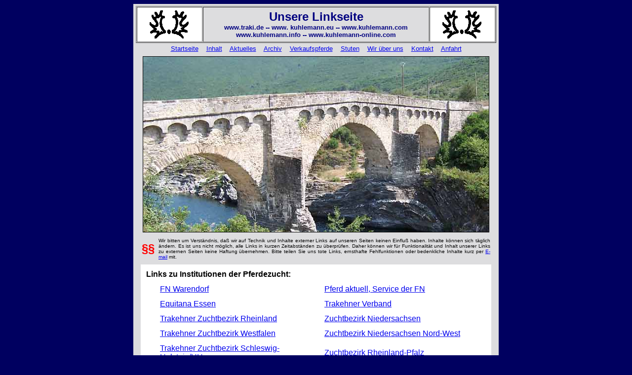

--- FILE ---
content_type: text/html
request_url: http://www.kuhlemann.info/link.html
body_size: 7441
content:
<!DOCTYPE HTML PUBLIC "-//W3C//DTD HTML 4.01 Transitional//EN">
<html>
<head>
<meta http-equiv="content-type" content="text/html; charset=ISO-8859-1">
<META HTTP-EQUIV="content-style-type" CONTENT="text/css">
<link rel="icon" href="favicon.ico">
<style type="text/css">
TD.rot{border:4px solid #ff0000;}
</style>
<title>Trakehnergest&uuml;t Kuhlemann - Linkseite -</title>
</head>
<body bgcolor="#000060">
<table align="center" bgcolor="#DDDDDF" cellpadding=3 cellspacing=1 width="740">
<tr>
<td align="center">
<table align="center" cellpadding=3 cellspacing=1 width="730" border=1>
<tr>
<td align="center" bgcolor="#FFFFFF" width="125"><a href="index.html"><img src="trlogo2.gif" alt="Trakehner Brandzeichen" vspace=3 border=0></a></td>
<td align="center" bgcolor="#DDDDDF"><font face="Tahoma,Arial,Verdana,Helvetica" color="#000080" size=5><b>Unsere Linkseite</b><br>
<font size=2><b>www.traki.de -- www. kuhlemann.eu -- www.kuhlemann.com<br>
www.kuhlemann.info -- www.kuhlemann-online.com</b></font></font></td>
<td align="center" bgcolor="#FFFFFF" width="125"><a href="index.html"><img src="trlogo2.gif" alt="Doppelte Elchschaufel" vspace=3 border=0></a></td>
</tr>
</table>
<table align="center" bgcolor="#DDDDDF" cellpadding=3 cellspacing=1 width="730">
<tr>
<td align="center"><font face="Tahoma,Arial,Verdana,Helvetica" size=2><a href="index.html">Startseite</a>&nbsp;&nbsp;&nbsp;
<a href="sitemap.html">Inhalt</a>&nbsp;&nbsp;&nbsp;
<a href="aktuell.html">Aktuelles</a>&nbsp;&nbsp;&nbsp;
<a href="archiv.html">Archiv</a>&nbsp;&nbsp;&nbsp;
<a href="verk.html">Verkaufspferde</a>&nbsp;&nbsp;&nbsp;
<a href="stuten.html">Stuten</a>&nbsp;&nbsp;&nbsp;
<a href="pers.html">Wir &uuml;ber uns</a>&nbsp;&nbsp;&nbsp;
<a href="kontakt.html">Kontakt</a>&nbsp;&nbsp;&nbsp;
<a href="anfahrt.html">Anfahrt</a></font></td>
</tr></table>

<table align="center" cellpadding=3 cellspacing=1 width="730">
<tr>
<td align="center"><img src="bruecke.jpg" alt="Bruecke" border=1></td>
</tr>
</table>

<table align="center" bgcolor="#DDDDDF" cellpadding=3 cellspacing=1 width="720">

<tr><td>
<table align="center">
<tr>
<td width="30"><font face="Arial,Tahoma,Verdana,Helvetica" color="#FF0000" size=5><b>&sect;&sect;</b></font></td>
<td><p align="justify"><font face="Tahoma,Arial,Verdana,Helvetica" size=1>Wir bitten um Verst&auml;ndnis, da&szlig; wir auf Technik und Inhalte externer Links auf unseren Seiten keinen Einflu&szlig; haben. Inhalte k&ouml;nnen sich t&auml;glich &auml;ndern. Es ist uns nicht m&ouml;glich, alle Links in kurzen Zeitabst&auml;nden zu &uuml;berpr&uuml;fen. Daher k&ouml;nnen wir f&uuml;r Funktionalit&auml;t und Inhalt unserer Links zu externen Seiten keine Haftung &uuml;bernehmen. Bitte teilen Sie uns tote Links, ernsthafte Fehlfunktionen oder bedenkliche Inhalte kurz per <a href="mailto:KKuhlemann@t-online.de">E-mail</a> mit.</font></p></td>
</tr>
</table>
</td></tr>
<tr><td>
<table align="center" bgcolor="#FFFFFF" width="710">
<tr>
<td><table align="center" CELLSPACING=4 CELLPADDING=4 bgcolor="#FFFFFF">
<tr>
<td colspan=3><font face="Tahoma,Arial,Verdana,Helvetica"><b>Links zu Institutionen der Pferdezucht:</b></font></td>
</tr>
<tr>
<td rowspan=9>&nbsp;&nbsp;&nbsp;&nbsp;</td>
<td><font face="Tahoma,Arial,Verdana,Helvetica"><a href="http://www.fn-dokr.de" target="_new">FN Warendorf</a></font></td>
<td><font face="Tahoma,Arial,Verdana,Helvetica"><a href="http://www.pferd-aktuell.de" target="_new">Pferd aktuell, Service der FN</a></font></td>
</tr>
<tr>
<td><font face="Tahoma,Arial,Verdana,Helvetica"><a href="http://www.equitana.de" target="_new">Equitana Essen</a></font></td>
<td><font face="Tahoma,Arial,Verdana,Helvetica"><a href="http://www.trakehner-verband.de" target="_new">Trakehner Verband</a></font></td>
</tr>
<tr>
<td><font face="Tahoma,Arial,Verdana,Helvetica"><a href="https://rheinland.trakehner-verband.de/" target="_new">Trakehner Zuchtbezirk Rheinland</a></font></td>
<td><font face="Tahoma,Arial,Verdana,Helvetica"><a href="https://niedersachsen-hannover.trakehner-verband.de/" target="_new">Zuchtbezirk Niedersachsen</a></font></td>
</tr>
<tr>
<td><font face="Tahoma,Arial,Verdana,Helvetica"><a href="http://www.trakehner-westfalen.info" target="_new">Trakehner Zuchtbezirk Westfalen</a></font></td>
<td><font face="Tahoma,Arial,Verdana,Helvetica"><a href="https://nord-west.trakehner-verband.de/" target="_new">Zuchtbezirk Niedersachsen Nord-West</a></font></td>
</tr>
<tr>
<td><font face="Tahoma,Arial,Verdana,Helvetica"><a href="https://schleswig-holstein.trakehner-verband.de/"target="new">Trakehner Zuchtbezirk Schleswig-Holstein/HH</a></font></td>
<td><font face="Tahoma,Arial,Verdana,Helvetica"><a href="https://www.trakehner-rlp.com" target="_new">Zuchtbezirk Rheinland-Pfalz</a></font></td>
</tr>
<tr>
<td><font face="Tahoma,Arial,Verdana,Helvetica"><a href="https://trakehner-zuchtbezirk-nbl.chayns.site/" target="_new">Trakehner Zuchtbezirk Neue Bundesl&auml;nder</a></font></td>
<td><font face="Tahoma,Arial,Verdana,Helvetica"><a href="https://trakehner-nordost.de" target="_new">Trakehner Zuchtbezirk Nordost</a></font></td>
</tr>
<tr>
<td><font face="Tahoma,Arial,Verdana,Helvetica"><a href="https://trakehner-hessen.de" target="_new">Trakehner Zuchtbezirk Hessen</a></font></td>
<td><font face="Tahoma,Arial,Verdana,Helvetica"><a href="https://baden-wuerttemberg.trakehner-verband.de/" target="_new">Trakehner Zuchtbezirk Baden-W&uuml;rtt.</a></font></td>
</tr>
<tr>
<td><font face="Tahoma,Arial,Verdana,Helvetica"><a href="http://www.trakehner-bayern.de" target="_new">Trakehner Zuchtbezirk Bayern</a></font></td>
<td><font face="Tahoma,Arial,Verdana,Helvetica"><a href="https://bayern.trakehner-verband.de/" target="_new">Trakehner Zuchtbezirk Bayern (&uuml;b. Verband)</a></font></td>
</tr>
<tr>
<td><font face="Tahoma,Arial,Verdana,Helvetica"><a href="http://www.dertrakehner.de" target="_new">Verbandszeitung &quot;Der Trakehner&quot;</a></font></td>
<td><font face="Tahoma,Arial,Verdana,Helvetica"><a href="http://www.trakehnerfoerderverein.de" target="_new">Trakehner F&ouml;rderverein</a></font></td>
</tr>
<tr><td colspan=2>&nbsp;</td></tr>
<tr>
<td colspan=3><font face="Tahoma,Arial,Verdana,Helvetica"><b>Links zu ausl&auml;ndischen Gruppierungen und Tochterverb&auml;nden - Trakehner weltweit:</b></font></td>
</tr>
<tr>
<td rowspan=9>&nbsp;&nbsp;&nbsp;&nbsp;</td>
<td colspan=2><font face="Tahoma,Arial,Verdana,Helvetica"><a href="http://www.trakehnercontact.nl" target="_new">Trakehner Contact Nederland, niederl&auml;ndische Trakehner Stiftung</a></font></td>
</tr>
<tr>
<td colspan=2><font face="Tahoma,Arial,Verdana,Helvetica"><a href="http://www.kasparow.com/" target="_new">Der Hengst Kasparow, stationiert in den Niederlanden</a></font></td>
</tr>
<tr>
<td colspan=2><font face="Tahoma,Arial,Verdana,Helvetica"><a href="https://rheinland.trakehner-verband.de/zuchtbezirk/ansprechpartner-fuer-die-bereiche" target="_new">Die belgische Trakehner Z&uuml;chtergruppe</a></font></td>
</tr>
<tr>
<td><font face="Tahoma,Arial,Verdana,Helvetica"><a href="https://trakehner-ig.at" target="_new">Trakehner-IG, &Ouml;sterreich</a></font></td>
<td><font face="Tahoma,Arial,Verdana,Helvetica"><a href="http://www.trakehner-france.com/" target="_new">Franz. Tochterverband </a></font></td>
</tr>
<tr>
<td><font face="Tahoma,Arial,Verdana,Helvetica"><a href="http://www.trakehnerbreeders.com" target="_new">Trakehner in Gro&szlig;britannien</a></font></td>
<td><font face="Tahoma,Arial,Verdana,Helvetica"><a href="http://www.ceskytraken.cz"target="_new">Trakehner in Tschechien</a></font></td>
</tr>
<tr>
<td><font face="Tahoma,Arial,Verdana,Helvetica"><a href="http://www.trakehner.dk" target="_new">D&auml;nischer Tochterverband</a></font></td>
<td><font face="Tahoma,Arial,Verdana,Helvetica"><a href="http://www.horsetalk.co.nz/trakehner/" target="_new">Trakehner in Neuseeland</a></font></td>
</tr>
<tr>
<td><font face="Tahoma,Arial,Verdana,Helvetica"><a href="http://www.americantrakehner.com" target="_new">American Trakehner Ass., USA</a></font></td>
<td><font face="Tahoma,Arial,Verdana,Helvetica"><a href="https://www.canadiantrakehner.ca/" target="_new">Trakehner in Kanada </a></font></td>
</tr>
<tr>
<td><font face="Tahoma,Arial,Verdana,Helvetica"><a href="http://www.trakehnersaustralia.com" target="_new">Trakehner in Australien</a></font></td>
<td><font face="Tahoma,Arial,Verdana,Helvetica"></font></td>
</tr>

<tr><td colspan=2>&nbsp;</td></tr>
<tr>
<td colspan=3><font face="Tahoma,Arial,Verdana,Helvetica"><b>Links zu Zuchtst&auml;tten in Mecklenburg-Vorpommern:</b></font></td>
</tr>
<tr>
<td rowspan=5>&nbsp;&nbsp;&nbsp;&nbsp;</td>
<td><font face="Tahoma,Arial,Verdana,Helvetica"><a href="http://www.gestuet-ganschow.de" target="_new">Gest. Ganschow/Krs.G&uuml;strow</a></font></td>
<td><font face="Tahoma,Arial,Verdana,Helvetica"><a href="https://www.kempkehof-rostockland.de/" target="_new">Kempke Hof, Plaatz</a></font></td>
</tr>
<tr>
<td><font face="Tahoma,Arial,Verdana,Helvetica"><a href="http://www.gestuet-terra-nova.de" target="_new">Gest&uuml;t Terra Nova, Crivitz</a></font></td>
<td><font face="Tahoma,Arial,Verdana,Helvetica"><a href="http://www.gestuet-heidekaten.de" target="_new">Gest&uuml;t Heidekaten bei Wismar</a></font></td>
</tr>
<tr>
<td><font face="Tahoma,Arial,Verdana,Helvetica"><a href="http://www.gestuet-inselhof.de" target="_new">Gest&uuml;t Inselhof, Lohmen</a></font></td>
<td><font face="Tahoma,Arial,Verdana,Helvetica"><a href="https://www.bernsteinreiter.de" target="_new">Bernsteinreiter GmbH, Ribnitz-Damgarten</a></font></td>
</tr>
<tr>
<td><font face="Tahoma,Arial,Verdana,Helvetica"><a href="https://www.trakehnerhof-heidekrug.com/" target="_new">Trakehnerhof Heidekrug</a></font></td>
<td><font face="Tahoma,Arial,Verdana,Helvetica"><a href="https://www.bernsteinreiter-barth.de" target="_new">Bernsteinreiter GmbH, Barth</a></font></td>
</tr>

<tr><td colspan=2>&nbsp;</td></tr>
<tr>
<td colspan=3><font face="Tahoma,Arial,Verdana,Helvetica"><b>Links zu Zuchtst&auml;tten in Schleswig Holstein und Hamburg:</b></font></td>
</tr>
<tr>
<td rowspan=9>&nbsp;&nbsp;&nbsp;&nbsp;</td>
<td><font face="Tahoma,Arial,Verdana,Helvetica"><a href="http://www.stall-krotenbach.com" target="_new">Stall Krotenbach</a></font></td>
<td><font face="Tahoma,Arial,Verdana,Helvetica"><a href="http://www.trakehnerhof-kaluebbe.de" target="_new">Trakehnerhof Kal&uuml;bbe</a></font></td>
</tr>
<tr>
<td><font face="Tahoma,Arial,Verdana,Helvetica"><a href="http://www.trakehnerzucht-derlin.com" target="_new">Trakehnerzucht Derlin, Travenbr&uuml;ck</a></font></td>
<td><font face="Tahoma,Arial,Verdana,Helvetica"><a href="http://www.hengststation-geling.de" target="_new">Hengststation Gerard Geling, Gowens</a></font></td>
</tr>
<tr>
<td><font face="Tahoma,Arial,Verdana,Helvetica"><a href="http://www.gestuet-hohenschmark.de" target="_new">Gest&uuml;t Hohenschmark, Grebin</a></font></td>
<td><font face="Tahoma,Arial,Verdana,Helvetica"><a href="http://www.hof-riese.de" target="_new">Hof Riese, Nordhastedt</a></font></td>
</tr>
<tr>
<td><font face="Tahoma,Arial,Verdana,Helvetica"><a href="http://www.hof-heitholm.de" target="_new">Hof Heitholm, Melsdorf</a></font></td>
<td><font face="Tahoma,Arial,Verdana,Helvetica"><a href="https://www.gut-roest.de/" target="_new">Gest&uuml;t Gut Roest, Kappeln</a></font></td>
</tr>
<tr>
<td><font face="Tahoma,Arial,Verdana,Helvetica"><a href="http://www.gut-ludwigsburg.de" target="_new">Gut Ludwigsburg, Waabs</a></font></td>
<td><font face="Tahoma,Arial,Verdana,Helvetica"><a href="http://www.trakehner-hamburg.de" target="_new">Gest&uuml;t Nornenhof, Hamburg</a></font></td>
</tr>
<tr>
<td><font face="Tahoma,Arial,Verdana,Helvetica"><a href="http://www.hof-moholz.de" target="_new">Hof Moholz, N&uuml;bbel</a></font></td>
<td><font face="Tahoma,Arial,Verdana,Helvetica"><a href="http://www.gestuet-panker.de/" target="_new">Gest&uuml;t Panker</a></font></td>
</tr>
<tr>
<td><font face="Tahoma,Arial,Verdana,Helvetica"><a href="http://www.hof-achtern-kamp.de/" target="_new">Hof Achtern Kamp, Sigrun &amp; Andreas Wiecha</a></font></td>
<td><font face="Tahoma,Arial,Verdana,Helvetica"><a href="http://www.gestuet-brodersdorf.de/" target="_new">Gest&uuml;t Brodersdorf, Laboe</a></font></td>
</tr>
<tr>
<td><font face="Tahoma,Arial,Verdana,Helvetica"><a href="https://www.kastanienhof-steinfeld.de/" target="_new">Kastanienhof Steinfeld</a></font></td>
<td><font face="Tahoma,Arial,Verdana,Helvetica"><a href="http://www.zuchthof-lindisfarne.de" target="_new">Zuchthof Lindisfarne, Kuhlrade</a></font></td>
</tr>
<tr>
<td><font face="Tahoma,Arial,Verdana,Helvetica"><a href="https://www.gestuet-majenfelderhof.de/" target="_new">Gest&uuml;t Majenfelderhof, Bosau-Majenfelde</a></font></td>
<td><font face="Tahoma,Arial,Verdana,Helvetica"><a href="https://www.trakehner-rondeshagen.de/" target="_new">Trakehner Rondeshagen</a></font></td>
</tr>
<tr><td colspan=2>&nbsp;</td></tr>
<tr>
<td colspan=3><font face="Tahoma,Arial,Verdana,Helvetica"><b>Links zu Zuchtst&auml;tten in Niedersachsen-Nordwest/Oldenburg:</b></font></td>
</tr>
<tr>
<td rowspan=3>&nbsp;&nbsp;&nbsp;&nbsp;</td>
<td><font face="Tahoma,Arial,Verdana,Helvetica"><a href="https://www.hengsthaltung-determann.de/" target="_new">Hengsthaltung Martin Determann, Vechta</a></font></td>
<td><font face="Tahoma,Arial,Verdana,Helvetica"><a href="http://www.gestuet-sprehe.de" target="_new">Gest&uuml;t Sprehe, L&ouml;ningen</a></font></td>
</tr>
<tr>
<td><font face="Tahoma,Arial,Verdana,Helvetica"><a href="http://www.pferdebetrieb-schoon.de/" target="_new">Pferdebetrieb Schoon, Bippen</a></font></td>
<td><font face="Tahoma,Arial,Verdana,Helvetica"><a href="http://www.kanzlei-woltmann.de/" target="_new">Uwe Woltmann, Edewecht</a></font></td>
<tr><td colspan=2>&nbsp;</td></tr>
<tr>
<td colspan=3><font face="Tahoma,Arial,Verdana,Helvetica"><b>Links zu Zuchtst&auml;tten in Niedersachsen:</b></font></td>
</tr>
<tr>
<td rowspan=9>&nbsp;&nbsp;&nbsp;&nbsp;</td>
<td><font face="Tahoma,Arial,Verdana,Helvetica"><a href="http://www.klosterhof-medingen.de" target="_new">Klosterhof Medingen, Bad Bevensen</a></font></td>
<td><font face="Tahoma,Arial,Verdana,Helvetica"><a href="http://www.soederhof.de" target="_new">S&ouml;derhof, Walsrode</a></font></td>
</tr>
<tr>
<td><font face="Tahoma,Arial,Verdana,Helvetica"><a href="http://www.webelsgrund.de" target="_new">Gest&uuml;t Webelsgrund, Springe</a></font></td>
<td><font face="Tahoma,Arial,Verdana,Helvetica"><a href="http://www.gestuet-haemelschenburg.de" target="_new">Gest.H&auml;melschenburg, Emmerthal</a></font></td>
</tr>
<tr>
<td><font face="Tahoma,Arial,Verdana,Helvetica"><a href="http://www.hoerem.de" target="_new">Gest&uuml;t H&ouml;rem, Fam. Poll, Gilten</a></font></td>
<td><font face="Tahoma,Arial,Verdana,Helvetica"><a href="http://www.bescht-schlieckau.de" target="_new">Stall Bescht, Schlieckau</a></font></td>
</tr>
<tr>
<td><font face="Tahoma,Arial,Verdana,Helvetica"><a href="http://www.gunia-eichenhof.de" target="_new">Trakehnergest&uuml;t Eichenhof, G.Gunia, Uslar</a></font></td>
<td><font face="Tahoma,Arial,Verdana,Helvetica"><a href="http://www.elsweiler-trakehnerzucht.de" target="_new">Trakehnerzucht Elsweiler, Eschershausen</a></font></td>
</tr>
<tr>
<td><font face="Arial,Verdana,Helvetica"><a href="https://www.trakehner-erdmannshausen.de/" target="_new">Hof Erdmannshausen, Schwaf&ouml;rden</a></font></td>
<td><font face="Arial,Verdana,Helvetica"><a href="http://www.altmarkhof.com/" target="_new">Dr. M. Dobberthien, Diesdorf</a></font></td>
</tr>
<tr>
<td><font face="Arial,Verdana,Helvetica"><a href="https://schwalbenhof-uslar.de/" target="_new">Schwalbenhof, Barbara J&ouml;rn, Uslar</a></font></td>
<td><font face="Arial,Verdana,Helvetica"><a href="https://www.trakehnerzucht-boehn.de/" target="_new">Zuchtstall B&ouml;hn, Harsefeld-Griemshorst</a></font></td>
</tr>
<tr>
<td><font face="Tahoma,Arial,Verdana,Helvetica"><a href="http://www.hanke-hameln.de" target="_new">Gest&uuml;t Familie Hanke, Hameln</a></font></td>
<td><font face="Tahoma,Arial,Verdana,Helvetica"><a href="http://www.reitsport-dierstorf.de/" target="_new">Frank Martens-Bruns, Dierstorf</a></font></td>
</tr>
<tr>
<td><font face="Tahoma,Arial,Verdana,Helvetica"><a href="https://www.trakehner-nordheide.de/" target="_new">Gest&uuml;t Krussenhof, Holm</a></font></td>
<td></td>
</tr>
<tr><td colspan=2>&nbsp;</td></tr>
<tr>
<td colspan=3><font face="Tahoma,Arial,Verdana,Helvetica"><b>Links zu Zuchtst&auml;tten in Westfalen:</b></font></td>
</tr>
<tr>
<td rowspan=8>&nbsp;&nbsp;&nbsp;&nbsp;</td>
<td><font face="Tahoma,Arial,Verdana,Helvetica"><a href="http://www.freiberger-hof.de" target="_new">Freiberger Hof, Haltern</a></font></td>
<td><font face="Tahoma,Arial,Verdana,Helvetica"><a href="http://www.hengststation-ruescher-konermann.de" target="_new">R&uuml;scher-Konermann, Greven</a></font></td>
</tr>
<tr>
<td><font face="Tahoma,Arial,Verdana,Helvetica"><a href="https://www.handmade-by-ee.de/referenzen/gestut-isselhook/" target="_new">Gest&uuml;t Isselhook - Wei&szlig;kirchen, Raesfeld</a></font></td>
<td><font face="Tahoma,Arial,Verdana,Helvetica"><a href="http://www.hengste-rohmann.de" target="_new">Hengststation Rohmann, Marl</a></font></td>
</tr>
<tr>
<td><font face="Tahoma,Arial,Verdana,Helvetica"><a href="http://www.trakehnergestuet-gorlo.de" target="_new">Trakehnergest&uuml;t Gorlo, Melle</a></font></td>
<td><font face="Tahoma,Arial,Verdana,Helvetica"><a href="http://www.bernd-berge.de" target="_new">Bernd Berge, Bielefeld</a></font></td>
</tr>
<tr>
<td><font face="Tahoma,Arial,Verdana,Helvetica"><a href="http://www.gestuet-paulicka.de" target="_new">Gest&uuml;t Jane und Juraj Paulicka, Melle</a></font></td>
<td><font face="Tahoma,Arial,Verdana,Helvetica"><a href="http://www.trakehner-richterich.de" target="_new">Peter Richterich, Liesborn</a></font></td>
</tr>
<tr>
<td><font face="Tahoma,Arial,Verdana,Helvetica"><a href="https://www.hengststation-hoffrogge.de/" target="_new">Hengststation Hoffrogge, Dorsten-Hardt</a></font></td>
<td><font face="Tahoma,Arial,Verdana,Helvetica"><a href="https://hengststation-holkenbrink.de/" target="_new">Hengststation Holkenbrink, M&uuml;nster-Albachten</a></font></td>
</tr>
<tr>
<td><font face="Tahoma,Arial,Verdana,Helvetica"><a href="http://www.gestuet.de/" target="_new">Gest&uuml;t Letter Berg, Coesfeld-Lette</a></font></td>
<td><font face="Tahoma,Arial,Verdana,Helvetica"><a href="http://www.reitanlage-hohe-mark.de/" target="_new">Reitanlage Hohe Mark, Haltern</a></font></td>
</tr>
<tr>
<td><font face="Tahoma,Arial,Verdana,Helvetica"><a href="http://www.sportpferde-wh.de/" target="_new">Gest&uuml;t Halstenberg, Schwerte</a></font></td>
<td><font face="Tahoma,Arial,Verdana,Helvetica"><a href="http://www.reitanlage-korte.de/" target="_new">Reitanlage Korte, Telgte</a></font></td>
</tr>

<tr><td colspan=2>&nbsp;</td></tr>
<tr>
<td colspan=3><font face="Tahoma,Arial,Verdana,Helvetica"><b>Links zu Zuchtst&auml;tten im Rheinland:</b></font></td>
</tr>
<tr>
<td rowspan=7>&nbsp;&nbsp;&nbsp;&nbsp;</td>
<td><font face="Tahoma,Arial,Verdana,Helvetica"><a href="http://www.vogelsangshof.de" target="_new">Gest. Vogelsangshof, Kervenheim</a></font></td>
<td><font face="Tahoma,Arial,Verdana,Helvetica"><a href="http://www.ferienhof-stuecker.de" target="_new">Josef Wilbers, Weeze</a></font></td>
</tr>
<tr>
<td><font face="Tahoma,Arial,Verdana,Helvetica"><a href="http://www.holger-hetzel.de" target="_new">Holger Hetzel, Goch</a></font></td>
<td><font face="Tahoma,Arial,Verdana,Helvetica"><a href="http://www.trakehnergestuet-tannhof.de" target="_new">Gest&uuml;t Tannhof, H&uuml;rtgenwald</a></font></td>
</tr>
<tr>
<td><font face="Tahoma,Arial,Verdana,Helvetica"><a href="http://www.gestuet-wiesenhof.com" target="_new">Gest&uuml;t Wiesenhof, Krefeld</a></font></td>
<td><font face="Tahoma,Arial,Verdana,Helvetica"><a href="http://www.kamberger-hof.de" target="_new">Gest&uuml;t Kamberger Hof, Neuss</a></font></td>
</tr>
<tr>
<td><font face="Tahoma,Arial,Verdana,Helvetica"><a href="http://www.trakehner-korioth.de" target="_new">Trakehnergest&uuml;t Korioth-Hermes, Monschau</a></font></td>
<td><font face="Tahoma,Arial,Verdana,Helvetica"><a href="http://www.trakehner-sl.de/" target="_new">Ulrike Sahm und Karsten L&uuml;tteken, Pulheim</a></font></td>
</tr>
<tr>
<td colspan=2><font face="Tahoma,Arial,Verdana,Helvetica"><a href="http://www.gestuet-haus-kellen.de" target="_new">Trakehnergest&uuml;t Haus Kellen, Peter Verhorst, Kleve</a></font></td>
</tr>
<tr>
<td><font face="Tahoma,Arial,Verdana,Helvetica"><a href="http://www.rittergut-burg-sievernich.de/" target="_new">Fam. Schwecht, Burg Sievernich, Vettwei&szlig;</a></font></td>
<td><font face="Tahoma,Arial,Verdana,Helvetica"><a href="http://www.gestuet-stoeckerhof.de/" target="_new">Gest&uuml;t St&ouml;ckerhof, Hennef</a></font></td>
</tr>
<tr>
<td colspan=2><font face="Tahoma,Arial,Verdana,Helvetica"><a href="http://www.archehof.com/" target="_new">Esther &amp; Lothar Scholl, K&ouml;nigswinter</a></font></td>
</tr>
<tr><td colspan=2>&nbsp;</td></tr>
<tr>
<td colspan=4><font face="Tahoma,Arial,Verdana,Helvetica"><b>Links zu Zuchtst&auml;tten in Rheinland-Pfalz:</b></font></td>
</tr>
<tr>
<td rowspan=6>&nbsp;&nbsp;&nbsp;&nbsp;</td>
<td><font face="Tahoma,Arial,Verdana,Helvetica"><a href="http://www.trakehner-sportpferde.com" target="_new">Gest&uuml;t St. Stephan, Framersheim</a></font></td>
<td><font face="Tahoma,Arial,Verdana,Helvetica"><a href="http://www.gestuet-willi-schneider.de/" target="_new">Gest&uuml;t Willi Schneider, Laubach</a></font></td>
</tr>
<tr>
<td colspan=2><font face="Tahoma,Arial,Verdana,Helvetica"><a href="https://www.trakehner-im-rheinland.de/" target="_new">Trakehnerzucht S. und F. Sch&ouml;nbeck, Neunkirchen-Seelscheid</a></font></td>
</tr>
<tr>
<td><font face="Tahoma,Arial,Verdana,Helvetica"><a href="https://trakehnerhof-mirbach.de/" target="_new">Trakehnerhof Mirbach, Simone Bell</a></font></td>
<td><font face="Tahoma,Arial,Verdana,Helvetica"><a href="https://www.rettinahof.com/" target="_new">Gest&uuml;t Rettinahof, Albig</a></font></td>
</tr>
<tr>
<td><font face="Tahoma,Arial,Verdana,Helvetica"><a href="https://pferdezucht-eisenmenger.de/" target="_new">Lindenhof, Bubenheim</a></font></td>
<td><font face="Tahoma,Arial,Verdana,Helvetica"><a href="https://www.gestuet-wald-erbach.de/" target="_new">Gest&uuml;t Wald-Erbach, Warmsroth</a></font></td>
</tr>
<tr>
<td><font face="Tahoma,Arial,Verdana,Helvetica"><a href="https://www.gestuet-im-engels.de/" target="_new">Gest&uuml;t im Engels, Neitersen</a></font></td>
<td><font face="Tahoma,Arial,Verdana,Helvetica"><a href="https://gestuet-welvert.de/" target="_new">Gest&uuml;t Welwert, St. Wendel</a></font></td>
</tr>

<tr>
<td><font face="Tahoma,Arial,Verdana,Helvetica"><a href="https://www.trakehner-sportpferde-hauter.de/" target="_new">P&ouml;nterhof, Christine Hauter, Andernach</a></font></td>
<td><font face="Tahoma,Arial,Verdana,Helvetica"><a href="https://www.trakehnerzucht-reitz-rheinland-pfalz.com/" target="_new">Trakehnerzucht Reitz, Braunshorn</a></font></td>
</tr>
<tr><td colspan=3>&nbsp;</td></tr>
<tr>
<td colspan=2><font face="Tahoma,Arial,Verdana,Helvetica"><b>Links zu Zuchtst&auml;tten in Hessen:</b></font></td>
</tr>
<tr>
<td rowspan=5>&nbsp;&nbsp;&nbsp;&nbsp;</td>
<td><font face="Tahoma,Arial,Verdana,Helvetica"><a href="http://www.elmarshausen.de" target="_new">Gut Elmarshausen, Wolfhagen</a></font></td>
<td><font face="Tahoma,Arial,Verdana,Helvetica"><a href="http://www.gestuet-zwiefalten.de" target="_new">Gest&uuml;t Zwiefalten, Schotten</a></font></td>
</tr>
<tr>
<td><font face="Tahoma,Arial,Verdana,Helvetica"><a href="http://www.gestuet-tannenhof.com" target="_new">Gest&uuml;t Tannenhof, Heidenrod</a></font></td>
<td><font face="Tahoma,Arial,Verdana,Helvetica"><a href="http://www.gestuet-hoerstein.de" target="_new">Gest&uuml;t H&ouml;rstein, Alzenau</a></font></td>
</tr>
<tr>
<td><font face="Tahoma,Arial,Verdana,Helvetica"><a href="http://www.pferdezucht-koenig.de/" target="_new">Zucht K&ouml;nig, Weimar (Lahn)</a></font></td>
<td><font face="Tahoma,Arial,Verdana,Helvetica"><a href="https://www.liebetal-trakehner.de/" target="_new">Hofgut Liebetal, Bad Wildungen</a></font></td>
</tr>
<tr>
<td><font face="Tahoma,Arial,Verdana,Helvetica"><a href="https://muenchshof-gotha.de/" target="_new">Gest&uuml;t M&uuml;nchshof, Gotha</a></font></td>
<td><font face="Tahoma,Arial,Verdana,Helvetica"><a href="http://trakehner-unterfranken.de/" target="_new">Trak.Hof Benediktush&ouml;he, Zellingen</a></font></td>
</tr>
<tr>
<td colspan=2><font face="Tahoma,Arial,Verdana,Helvetica"><a href="http://www.trakehnerzucht-meier.de/" target="_new">Trakehnerzucht Meier, Dautphetal-Holzhausen</a></font></td>
</tr>
<tr><td colspan=2>&nbsp;</td></tr>
<tr>
<td colspan=3><font face="Tahoma,Arial,Verdana,Helvetica"><b>Links zu Zuchtst&auml;tten in Baden-W&uuml;rttemberg:</b></font></td>
</tr>
<tr>
<td rowspan=6>&nbsp;&nbsp;&nbsp;&nbsp;</td>
<tr>
<td colspan=2><font face="Tahoma,Arial,Verdana,Helvetica"><a href="http://www.gestuet-marbach.de" target="_new">Haupt- und Landgest&uuml;t Marbach</a></font></td>
</tr>
<tr>
<td><font face="Tahoma,Arial,Verdana,Helvetica"><a href="http://www.gestuet-eisner.de" target="_new">Trakehnergest&uuml;t Eisner, Ahorn</a></font></td>
<td><font face="Tahoma,Arial,Verdana,Helvetica"><a href="http://www.trakehner-zucht.de/" target="_new">Trakehner Zucht Zepfel, Baden-Baden</a></font></td>
</tr>
<tr>
<td><font face="Tahoma,Arial,Verdana,Helvetica"><a href="http://www.hatzelhof-forst.de/" target="_new">Hatzelhof, Forst b. Bruchsal</a></font></td>
<td><font face="Tahoma,Arial,Verdana,Helvetica"><a href="http://www.baumwiesenhof.de/" target="_new">Baumwiesenhof, Neunuifra</a></font></td>
</tr>
<tr>
<td><font face="Tahoma,Arial,Verdana,Helvetica"><a href="http://www.gestuet-birkhof.com" target="_new">Gest&uuml;t Birkhof, Donzdorf</a></font></td>
<td><font face="Tahoma,Arial,Verdana,Helvetica"><a href="http://www.liegl-trakehner.com/" target="_new">Liegl Trakehner, Obing</a></font></td>
</tr>
<tr>
<td colspan=2><font face="Tahoma,Arial,Verdana,Helvetica"><a href="https://pferdevomschwalbenrain.hpage.com/" target="_new">Sportpferde vom Schwalbenrain, Kraichtal-Gochsheim</a></font></td>
</tr>
<tr><td colspan=2>&nbsp;</td></tr>
<tr>
<td colspan=3><font face="Tahoma,Arial,Verdana,Helvetica"><b>Links zu Zuchtst&auml;tten in Bayern:</b></font></td>
</tr>
<tr>
<td rowspan=5>&nbsp;&nbsp;&nbsp;&nbsp;</td>
</tr>
<tr>
<td colspan=2><font face="Tahoma,Arial,Verdana,Helvetica"><a href="http://www.schralling.de" target="_new">Gest&uuml;t Schralling (Wezel), Burgkirchen</a></font></td>
</tr>
<tr>
<td><font face="Tahoma,Arial,Verdana,Helvetica"><a href="http://www.gut-schmarsow.de/" target="_new">Gut Schmarsow, Schneckenlohe-Beikheim</a></font></td>
<td><font face="Tahoma,Arial,Verdana,Helvetica"><a href="http://www.reitstall-krein.de" target="_new">Reitstall Krein, Wehringen</a></font></td>
</tr>
<tr>
<td><font face="Tahoma,Arial,Verdana,Helvetica"><a href="http://www.trakehnerhof-st-vitus.de" target="_new">Trakehnerhof St. Vitus, G&uuml;nzburg</a></font></td>
<td><font face="Tahoma,Arial,Verdana,Helvetica"><a href="http://www.heise-trakehner.de" target="_new">Trakehnergest&uuml;t Heise, Seeon</a></font></td>
</tr>
<tr>
<td><font face="Tahoma,Arial,Verdana,Helvetica"><a href="https://www.trakehner.life/" target="_new">Trakehner for Life, Achern</a></font></td>
<td><font face="Tahoma,Arial,Verdana,Helvetica"><a href="https://www.hirschwald-trakehner.de/" target="_new">Trakehnerzucht Dr. Lutz Schubert, Amberg</a></font></td>
</tr>

<tr><td colspan=2>&nbsp;</td></tr>
<tr>
<td colspan=3><font face="Tahoma,Arial,Verdana,Helvetica"><b>Links zu Zuchtst&auml;tten in Brandenburg, Sachsen-Anhalt und Sachsen:</b></font></td>
</tr>
<tr>
<td rowspan=3>&nbsp;&nbsp;&nbsp;&nbsp;</td>
<td><font face="Tahoma,Arial,Verdana,Helvetica"><a href="http://www.gut-neumuehl.de" target="_new">Gut Neum&uuml;hl, Beutersitz</a></font></td>
<td><font face="Tahoma,Arial,Verdana,Helvetica"><a href="http://www.gestuet-am-kirschberg.de" target="_new">Gest&uuml;t Am Kirschberg, Zehren</a></font></td>
</tr>
<tr>
<td><font face="Tahoma,Arial,Verdana,Helvetica"><a href="http://www.stall-birkhof.de" target="_new">Stall Birkhof, Birkholz</a></font></td>
<td><font face="Tahoma,Arial,Verdana,Helvetica"><a href="http://www.buchenhain.de" target="_new">Gest. Buchenhain, Th&uuml;ritz</a></font></td>
</tr>
<tr><td colspan=2>&nbsp;</td></tr>
<tr>
<td colspan=3><font face="Tahoma,Arial,Verdana,Helvetica"><b>Links zu Zuchtst&auml;tten im Ausland:</b></font></td>
</tr>
<tr>
<td rowspan=7>&nbsp;&nbsp;&nbsp;&nbsp;</td>
<td colspan=2><font face="Tahoma,Arial,Verdana,Helvetica"><a href="http://www.degarst-trakehners.nl" target="_new">Trakehnerstoeterij De Garst, Antoon van Osch, Liessel/NL</a></font></td>
</tr>
<tr>
<td><font face="Tahoma,Arial,Verdana,Helvetica"><a href="http://www.uytert.nl" target="_new">Gest&uuml;t Van Uytert, Heerewaarden/NL</a></font></td>
<td><font face="Tahoma,Arial,Verdana,Helvetica"><a href="http://www.bluehors.dk" target="_new">Gest&uuml;t Blue Hors, Randb&oslash;l/DK</a></font></td>
</tr>
<tr>
<td><font face="Tahoma,Arial,Verdana,Helvetica"><a href="http://www.trakehner.fr" target="_new">Haras du payrol, Loub jac/F</a></font></td>
<td><font face="Tahoma,Arial,Verdana,Helvetica"><a href="http://www.trakehner.net" target="_new">Chateau de Bussolles, Lapalisse/F</a></font></td>
</tr>
<tr>
<td><font face="Tahoma,Arial,Verdana,Helvetica"><a href="http://www.abrek.at" target="_new">Hengst Abrek, Katzelsdorf/A</a></font></td>
<td><font face="Tahoma,Arial,Verdana,Helvetica"><a href="http://www.trakehnerzucht.at" target="_new">Stall Pirklbauer, Freistadt/A</a></font></td>
</tr>
<tr>
<td><font face="Tahoma,Arial,Verdana,Helvetica"><a href="http://www.hubertus.hu" target="_new">Hubertus Agraripari, Balatonfenyves/H</a></font></td>
<td><font face="Tahoma,Arial,Verdana,Helvetica"><a href="http://www.highwelltrakehnerstud.co.uk" target="_new">Highwell Trakehner, Darlington/GB</a></font></td>
</tr>
<tr>
<td><font face="Tahoma,Arial,Verdana,Helvetica"><a href="http://www.valhallatrakehner.com" target="_new">Gest&uuml;t Valhalla/USA</a></font></td>
<td></td>
</tr>
<tr><td colspan=2>&nbsp;</td></tr>
<tr>
<td colspan=3><font face="Tahoma,Arial,Verdana,Helvetica"><b>Sonstige Links mit und ohne Pferdebezug:</b></font></td>
</tr>
<tr>
<td rowspan=8>&nbsp;&nbsp;&nbsp;&nbsp;</td>
<td colspan=2><font face="Tahoma,Arial,Verdana,Helvetica"><a href="http://www.hufbeschlag-ottofuelling.de" target="_new">Hufbeschlagschmiede Welzerberg - Lutz Ottof&uuml;lling</a></font>
</tr>
<tr>
<td colspan=2><font face="Tahoma,Arial,Verdana,Helvetica"><a href="http://www.gut-labenz.de" target="_new">Modellpferdeseite von Katharina Nehmer, G&uuml;nzburg</a></font></td>
</tr>
<tr>
<td colspan=2><font face="Tahoma,Arial,Verdana,Helvetica"><a href="http://www.trakehnerverkaufspferde.de" target="_new">trakehnerverkaufspferde.de - priv. Trakehner Verkaufsseite mit interessantem Angebot</a></font></td>
</tr>
<tr>
<td colspan=2><font face="Tahoma,Arial,Verdana,Helvetica"><a href="http://www.trak-sires-international.com/" target="_new">trak-sires-international - Gut gemachte Seiten &uuml;ber Trakehner Hengste weltweit (engl.)</a></font></td>
</tr>
<tr>
<td colspan=2><font face="Tahoma,Arial,Verdana,Helvetica"><a href="http://www.trakehners-international.com" target="_new">Trakehners-International, US-deutsches Trakehnerportal</a></font></td>
</tr>
<tr>
<td><font face="Tahoma,Arial,Verdana,Helvetica"><a href="http://www.ggsveen.de/" target="_new">Gemeinschaftsgrundschule Veen</a></font></td>
<td><font face="Tahoma,Arial,Verdana,Helvetica"><a href="http://www.ssgxanten.de/" target="_new">Stiftsgymnasium Xanten</a></font></td>
</tr>
<tr>
<td><font face="Tahoma,Arial,Verdana,Helvetica"><a href="http://www.equidesign.de" target="_new">Equidesign Lune Jancke, Neuss</a></font></td>
<td><font face="Tahoma,Arial,Verdana,Helvetica"><a href="http://www.pferdebild.de" target="_new">Pferdefotograf Ernst, Ganderkesee</a></font></td>
</tr>
<tr>
<td><font face="Tahoma,Arial,Verdana,Helvetica"><a href="http://www.nasa.gov" target="_new">NASA, Houston/Tx.</a></font></td>
<td><font face="Tahoma,Arial,Verdana,Helvetica"><a href="http://spaceflight.nasa.gov" target="_new">Nasa-Raumfahrtprogramm</a></font></td>
</tr>
<tr><td colspan=2><font size=1>&nbsp;</font></td></tr>
<tr>
<td colspan=2>&nbsp;&nbsp;&nbsp;&nbsp;&nbsp;<a href="index.html"><img src="arrow.gif" hspace=10 align="bottom" alt="zur&uuml;ck, zur&uuml;ck" border=0><font face="Tahoma,Arial,Verdana,Helvetica" color="#DD8000"><b>zur&uuml;ck zur Startseite</b></font></a></td>
<td align="center" rowspan=2><table border=2 cellpadding=4 cellspacing=0 width="316">
<tr>
<td align="center" class="rot"><font face="Comic Sans MS,Arial,Tahoma,Verdana,Helvetica" size=2><br><br><b>M&ouml;gen Sie unsere Seiten nicht?<br>
Senden Sie uns ein Feedback per <a href="mailto:webmaster@kuhlemann.info">E-Mail</a><br>
<font size=4>oder gehen Sie <a href="http://www.entrances2hell.com/page327.html">hier entlang...</a></font></b></font><br><br><font size=2><br></font></td>
</tr></table></td>
</tr>
<tr>
<td colspan=2><img src="blind1.gif" height=1 width=50 alt=""><a href="http://www.mozilla.org" target="_new"><img src="takebacktheweb.png" alt="" title="Besser und sicherer ins Internet mit Mozilla Firefox" border=0></a></td>
</tr>
</table></td>
</tr>
</table></td>
</tr></table>
<table align="center" bgcolor="#DDDDDF" cellpadding=3 cellspacing=1 width="730">
<tr>
<td align="center"><font face="Tahoma,Arial,Verdana,Helvetica" size=2><a href="index.html">Startseite</a>&nbsp;&nbsp;&nbsp;
<a href="sitemap.html">Inhalt</a>&nbsp;&nbsp;&nbsp;
<a href="aktuell.html">Aktuelles</a>&nbsp;&nbsp;&nbsp;
<a href="archiv.html">Archiv</a>&nbsp;&nbsp;&nbsp;
<a href="referenz.html">Referenzen</a>&nbsp;&nbsp;&nbsp;
<a href="verk.html">Verkaufspferde</a>&nbsp;&nbsp;&nbsp;
<a href="stuten.html">Stuten</a>&nbsp;&nbsp;&nbsp;
<a href="pers.html">Wir &uuml;ber uns</a>&nbsp;&nbsp;&nbsp;
<a href="kontakt.html">Kontakt</a>&nbsp;&nbsp;&nbsp;
<a href="anfahrt.html">Anfahrt</a></font></td>
</tr></table></td>
</tr>
</table>
</body>
</html>